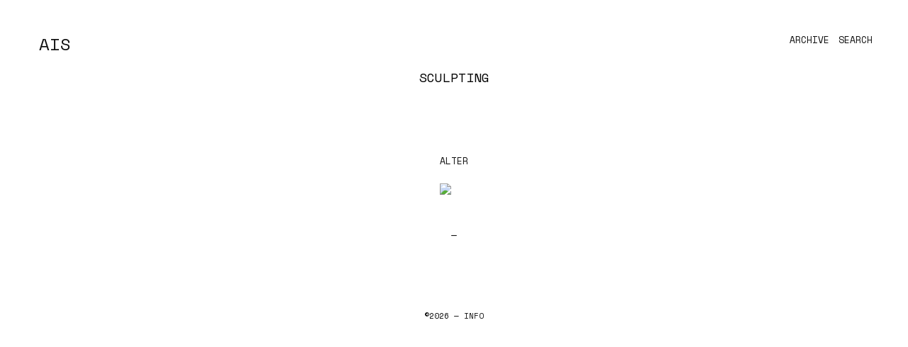

--- FILE ---
content_type: text/html; charset=utf-8
request_url: https://adventuresinspace.com/tag/sculpting/
body_size: 2265
content:
<!doctype html>

<!--[if lt IE 7]><html lang="en-US" prefix="og: http://ogp.me/ns#" class="no-js lt-ie9 lt-ie8 lt-ie7"><![endif]-->
<!--[if (IE 7)&!(IEMobile)]><html lang="en-US" prefix="og: http://ogp.me/ns#" class="no-js lt-ie9 lt-ie8"><![endif]-->
<!--[if (IE 8)&!(IEMobile)]><html lang="en-US" prefix="og: http://ogp.me/ns#" class="no-js lt-ie9"><![endif]-->
<!--[if gt IE 8]><!--> <html lang="en-US" prefix="og: http://ogp.me/ns#" class="no-js"><!--<![endif]-->

	
<!-- Mirrored from localhost:8080/tag/sculpting by HTTrack Website Copier/3.x [XR&CO'2014], Thu, 01 Jan 2026 19:57:23 GMT -->
<!-- Added by HTTrack --><meta http-equiv="content-type" content="text/html;charset=UTF-8" /><!-- /Added by HTTrack -->
<head>
		<meta charset="utf-8">

				<meta http-equiv="X-UA-Compatible" content="IE=edge">

		<title>sculpting Archives &mdash; AIS — Adventures In Space</title>

		<meta name="HandheldFriendly" content="True">
		<meta name="MobileOptimized" content="320">
		<meta name="viewport" content="width=device-width, initial-scale=1"/>

		<link rel="apple-touch-icon" href="/wp-content/themes/ais/library/images/apple-touch-icon/">
		<link rel="icon" href="/wp-content/themes/ais/favicon/">
		<!--[if IE]>
			<link rel="shortcut icon" href="/wp-content/themes/ais/favicon.ico">
		<![endif]-->

		<link rel="pingback" href="#">

		
<!-- This site is optimized with the Yoast SEO plugin v3.9 - https://yoast.com/wordpress/plugins/seo/ -->
<link rel="canonical" href="/tag/sculpting/" />
<meta property="og:locale" content="en_US" />
<meta property="og:type" content="object" />
<meta property="og:title" content="sculpting Archives &mdash; AIS — Adventures In Space" />
<meta property="og:url" content="sculpting.html" />
<meta property="og:site_name" content="AIS — Adventures In Space" />
<meta name="twitter:card" content="summary" />
<meta name="twitter:title" content="sculpting Archives &mdash; AIS — Adventures In Space" />
<!-- / Yoast SEO plugin. -->

<link rel='dns-prefetch' href="https://s.w.org/" />
<link rel="alternate" type="application/rss+xml" title="AIS — Adventures In Space &raquo; Feed" href="/feed" />
<link rel="alternate" type="application/rss+xml" title="AIS — Adventures In Space &raquo; Comments Feed" href="/comments/feed" />
<link rel="alternate" type="application/rss+xml" title="AIS — Adventures In Space &raquo; sculpting Tag Feed" href="/tag/sculpting/feed" />
		<script type="text/javascript">
			window._wpemojiSettings = {"baseUrl":"https:\/\/s.w.org\/images\/core\/emoji\/2\/72x72\/","ext":".png","svgUrl":"https:\/\/s.w.org\/images\/core\/emoji\/2\/svg\/","svgExt":".svg","source":{"concatemoji":"http:\/\/localhost:8080\/wp-includes\/js\/wp-emoji-release.min.js"}};
			!function(a,b,c){function d(a){var c,d,e,f,g,h=b.createElement("canvas"),i=h.getContext&&h.getContext("2d"),j=String.fromCharCode;if(!i||!i.fillText)return!1;switch(i.textBaseline="top",i.font="600 32px Arial",a){case"flag":return i.fillText(j(55356,56806,55356,56826),0,0),!(h.toDataURL().length<3e3)&&(i.clearRect(0,0,h.width,h.height),i.fillText(j(55356,57331,65039,8205,55356,57096),0,0),c=h.toDataURL(),i.clearRect(0,0,h.width,h.height),i.fillText(j(55356,57331,55356,57096),0,0),d=h.toDataURL(),c!==d);case"diversity":return i.fillText(j(55356,57221),0,0),e=i.getImageData(16,16,1,1).data,f=e[0]+","+e[1]+","+e[2]+","+e[3],i.fillText(j(55356,57221,55356,57343),0,0),e=i.getImageData(16,16,1,1).data,g=e[0]+","+e[1]+","+e[2]+","+e[3],f!==g;case"simple":return i.fillText(j(55357,56835),0,0),0!==i.getImageData(16,16,1,1).data[0];case"unicode8":return i.fillText(j(55356,57135),0,0),0!==i.getImageData(16,16,1,1).data[0];case"unicode9":return i.fillText(j(55358,56631),0,0),0!==i.getImageData(16,16,1,1).data[0]}return!1}function e(a){var c=b.createElement("script");c.src=a,c.type="text/javascript",b.getElementsByTagName("head")[0].appendChild(c)}var f,g,h,i;for(i=Array("simple","flag","unicode8","diversity","unicode9"),c.supports={everything:!0,everythingExceptFlag:!0},h=0;h<i.length;h++)c.supports[i[h]]=d(i[h]),c.supports.everything=c.supports.everything&&c.supports[i[h]],"flag"!==i[h]&&(c.supports.everythingExceptFlag=c.supports.everythingExceptFlag&&c.supports[i[h]]);c.supports.everythingExceptFlag=c.supports.everythingExceptFlag&&!c.supports.flag,c.DOMReady=!1,c.readyCallback=function(){c.DOMReady=!0},c.supports.everything||(g=function(){c.readyCallback()},b.addEventListener?(b.addEventListener("DOMContentLoaded",g,!1),a.addEventListener("load",g,!1)):(a.attachEvent("onload",g),b.attachEvent("onreadystatechange",function(){"complete"===b.readyState&&c.readyCallback()})),f=c.source||{},f.concatemoji?e(f.concatemoji):f.wpemoji&&f.twemoji&&(e(f.twemoji),e(f.wpemoji)))}(window,document,window._wpemojiSettings);
		</script>
		<style type="text/css">
img.wp-smiley,
img.emoji {
	display: inline !important;
	border: none !important;
	box-shadow: none !important;
	height: 1em !important;
	width: 1em !important;
	margin: 0 .07em !important;
	vertical-align: -0.1em !important;
	background: none !important;
	padding: 0 !important;
}
</style>
<link rel='stylesheet' id='bones-stylesheet-css'  href='/wp-content/themes/ais/style.css' type='text/css' media='all' />
<script type='text/javascript' src='/wp-includes/js/jquery/jquery.js'></script>
<script type='text/javascript' src='/wp-includes/js/jquery/jquery-migrate.min.js'></script>
<link rel='https://api.w.org/' href="#" />
<script type="text/javascript">
	window._se_plugin_version = '8.1.6';
</script>
	</head>

  <body class="archive tag tag-sculpting tag-1481" itemscope itemtype="http://schema.org/WebPage">
		<div class="loading centered">
			<img src="/wp-content/themes/ais/img/loading.svg">
		</div>

		<div class="container">
			<div class="search-header">
				<form role="search" method="get" id="searchform" class="searchform" action="/">
  <div>
    <label for="s" class="screen-reader-text"></label>
    <input type="search" id="s" name="s" value="" placeholder="Submit query">

    <!-- <button type="submit" id="searchsubmit"></button> -->
  </div>
</form>
			</div>

	    <header>
	      <h1><a href="/">AIS</a></h1>
	      <nav>
	        <a href="/archive/">Archive</a>
	        <a href="#" class="search-toggle">Search</a>
	      </nav>
	    </header>

<div class="archive">
  <h3>sculpting</h3>

      <div class="home-post">
                  <div class="image">
        <a href="/art/alter/">
          <h2>Alter</h2>
          <img src="#">
        </a>
      </div>
    </div>
    
  <div class="pagination">
          </div>

  </div>

    <footer>
      <p>&copy;2026 &mdash; <a href="/info/">Info</a></p>
    </footer>

    </div> <!-- end .container -->
    <script src="https://cdnjs.cloudflare.com/ajax/libs/mousetrap/1.4.6/mousetrap.min.js"></script>
    <script src="https://cdnjs.cloudflare.com/ajax/libs/underscore.js/1.8.3/underscore-min.js"></script>
    <script>
      (function(i,s,o,g,r,a,m){i['GoogleAnalyticsObject']=r;i[r]=i[r]||function(){
      (i[r].q=i[r].q||[]).push(arguments)},i[r].l=1*new Date();a=s.createElement(o),
      m=s.getElementsByTagName(o)[0];a.async=1;a.src=g;m.parentNode.insertBefore(a,m)
      })(window,document,'script','https://www.google-analytics.com/analytics.js','ga');

      ga('create', 'UA-88457454-1', 'auto');
      ga('send', 'pageview');

    </script>
    <script type='text/javascript' src='/wp-content/themes/ais/js/main.js'></script>
<script type='text/javascript' src='/wp-includes/js/wp-embed.min.js'></script>
  </body>

<!-- Mirrored from localhost:8080/tag/sculpting by HTTrack Website Copier/3.x [XR&CO'2014], Thu, 01 Jan 2026 19:57:23 GMT -->
</html>


--- FILE ---
content_type: text/css; charset=utf-8
request_url: https://adventuresinspace.com/wp-content/themes/ais/style.css
body_size: 1272
content:
@charset "UTF-8";
/******************************************************************
Theme Name: AIS
Theme URI: http://joshellington.com
Description: ///
Author: ///
Author URI: ///
Version: 1.0
Tags: ///
License: WTFPL
License URI: http://sam.zoy.org/wtfpl/
******************************************************************/
/* http://meyerweb.com/eric/tools/css/reset/
   v2.0 | 20110126
   License: none (public domain)
*/
@import url("https://fonts.googleapis.com/css?family=Space+Mono:400,700");
html, body, div, span, applet, object, iframe,
h1, h2, h3, h4, h5, h6, p, blockquote, pre,
a, abbr, acronym, address, big, cite, code,
del, dfn, em, img, ins, kbd, q, s, samp,
small, strike, strong, sub, sup, tt, var,
b, u, i, center,
dl, dt, dd, ol, ul, li,
fieldset, form, label, legend,
table, caption, tbody, tfoot, thead, tr, th, td,
article, aside, canvas, details, embed,
figure, figcaption, footer, header, hgroup,
menu, nav, output, ruby, section, summary,
time, mark, audio, video {
  margin: 0;
  padding: 0;
  border: 0;
  font-size: 100%;
  font: inherit;
  vertical-align: baseline; }

/* HTML5 display-role reset for older browsers */
article, aside, details, figcaption, figure,
footer, header, hgroup, menu, nav, section {
  display: block; }

body {
  line-height: 1; }

ol, ul {
  list-style: none; }

blockquote, q {
  quotes: none; }

blockquote:before, blockquote:after,
q:before, q:after {
  content: '';
  content: none; }

table {
  border-collapse: collapse;
  border-spacing: 0; }

.centered {
  position: absolute;
  top: 50%;
  left: 50%;
  transform: translate(-50%, -50%);
  -webkit-transform: translate(-50%, -50%); }

body {
  font-family: 'Space Mono', sans-serif;
  -webkit-font-smoothing: antialiased;
  -moz-osx-font-smoothing: grayscale; }
  body .container {
    opacity: 0;
    transition: 0.3s opacity ease-in-out;
    -webkit-transition: 0.3s opacity ease-in-out; }
  body.loaded .container {
    opacity: 1; }
  body.loaded .loading {
    display: none; }

.loading h4 {
  font-size: 11px; }

h1, h2, h3, h4 {
  text-transform: uppercase; }

p {
  font-size: 13px;
  line-height: 1.5;
  text-transform: uppercase;
  max-width: 600px;
  margin: 0 auto; }

img {
  max-width: 100%; }

a {
  color: #111;
  text-decoration: none;
  transition: 0.1s all ease-in-out; }
  a:hover {
    color: #e0a556; }

.search-header {
  display: none;
  position: relative;
  z-index: 3; }

.searchform {
  text-align: center; }
  .searchform form {
    display: inline-block; }
  .searchform input {
    border: 1px solid #111;
    border-top: 0;
    outline: 0;
    border-radius: 0;
    -webkit-appearance: none;
    font-family: 'Space Mono';
    font-size: 13px;
    padding: 10px;
    text-transform: uppercase;
    width: 300px; }
  .searchform button {
    outline: 0;
    border: 0;
    -webkit-appearance: none;
    background: white;
    color: #111;
    text-transform: uppercase;
    font-size: 13px; }

header {
  padding: 50px 50px 0 50px;
  position: fixed;
  top: 0;
  left: 0;
  right: 0;
  z-index: 2; }
  header h1 {
    font-size: 24px;
    display: inline-block; }
  header a {
    border-bottom: 0;
    display: inline-block;
    margin-left: 5px; }
  header nav {
    display: inline-block;
    font-size: 13px;
    text-transform: uppercase;
    float: right; }

footer {
  text-align: center;
  padding: 25px 0; }
  footer p {
    font-size: 11px; }

.home-post {
  position: relative;
  max-width: 75%;
  padding: 50px 0 0;
  margin: 50px auto 0; }
  .home-post h2 {
    font-size: 13px;
    text-transform: uppercase;
    padding-bottom: 25px; }
    .home-post h2 a {
      border-bottom: 0; }
  .home-post .image {
    max-height: 100%;
    max-width: 100%;
    overflow: hidden;
    text-align: center; }
  .home-post .image a {
    display: inline-block; }
  .home-post img {
    display: block;
    max-height: 100%;
    max-height: 100%;
    margin: 0 auto; }

.pagination {
  padding: 50px;
  font-size: 13px;
  text-transform: uppercase;
  text-align: center;
  clear: both; }
  .pagination:before {
    content: "—";
    display: block;
    padding-bottom: 25px; }
  .pagination a {
    display: inline-block;
    text-align: center;
    margin: 0 5px; }

.permalink-post {
  max-width: 75%;
  margin: 100px auto;
  text-align: center; }
  .permalink-post h2 {
    font-size: 18px;
    padding: 0 0 25px; }
  .permalink-post h3 {
    font-size: 13px; }
  .permalink-post h4 {
    font-size: 11px;
    padding-bottom: 25px;
    word-wrap: break-word; }
  .permalink-post .content {
    margin: 50px 0 0; }
    .permalink-post .content p:last-of-type {
      padding: 0 0 50px; }
  .permalink-post .content img {
    display: inline-block;
    margin: 0 0 50px 0; }

.archive h3 {
  font-size: 18px;
  text-align: center;
  margin: 100px 50px 50px; }

.archive-page {
  margin: 100px 0;
  text-align: center; }
  .archive-page h4 {
    padding: 0 0 25px; }
  .archive-page span.archive-category {
    text-transform: uppercase;
    font-size: 13px;
    display: inline-block; }

.archive-posts {
  overflow: hidden;
  margin: 50px 0 0; }

.archive-post {
  float: left;
  width: 10%; }
  .archive-post a, .archive-post img {
    display: block; }

.static-page {
  margin: 100px 50px;
  text-align: center; }
  .static-page h2 {
    font-size: 18px;
    padding-bottom: 25px; }

/*# sourceMappingURL=style.css.map */


--- FILE ---
content_type: image/svg+xml
request_url: https://adventuresinspace.com/wp-content/themes/ais/img/loading.svg
body_size: -212
content:
<svg xmlns="http://www.w3.org/2000/svg" viewBox="0 0 32 32" width="32" height="32" fill="#FFF">
  <path fill="#FFF" opacity=".25" d="M16 0 A16 16 0 0 0 16 32 A16 16 0 0 0 16 0 M16 4 A12 12 0 0 1 16 28 A12 12 0 0 1 16 4"/>
  <path d="M16 0 A16 16 0 0 1 32 16 L28 16 A12 12 0 0 0 16 4z" fill="#111111">
    <animateTransform attributeName="transform" type="rotate" from="0 16 16" to="360 16 16" dur="0.4s" repeatCount="indefinite" />
  </path>
</svg>


--- FILE ---
content_type: application/javascript
request_url: https://adventuresinspace.com/wp-content/themes/ais/js/main.js
body_size: 45
content:
var ais = {}, $ = jQuery;

$(function() {
  if ($('.permalink-post').length) {
    $('.permalink-post img').removeAttr('width').removeAttr('height');
    ais.bindKeyboard('single');
  }

  if ($('.home-post').length) {
    ais.bindKeyboard('home');
  }

  $('.search-toggle').click(function(e) {
    $('.search-header').toggle().find('input').focus();
    e.preventDefault();
  });
});

$(window).load(function() {
  if ($('.home-post').length) {
    ais.resizeHomePost();
  }

  ais.loaded();
});

ais.resizeHomePost = function() {
  $('.image img').css({'max-height': (window.innerHeight - 150) +'px'});
};

ais.loaded = function() {
  $('body').addClass('loaded');
};

ais.bindKeyboard = function(place) {
  var body = $('body');
  var ele = $('.post');

  if (place === 'single') {
    ele = $('.post img');
  }

  var currentEle = ele.first();

  Mousetrap.bind('j', function() {
    var scroll = _.debounce(function() {
      body.animate({'scrollTop': currentEle.offset().top}, 300)
    }, 150);
    scroll();

    if (currentEle.next().length) {
      currentEle = currentEle.next();
    } else {
      currentEle = ele.first();
    }
  });

  Mousetrap.bind('k', function() {
    var scroll = _.debounce(function() {
      body.animate({'scrollTop': currentEle.offset().top}, 300)
    }, 150);
    scroll();

    if (currentEle.prev().length) {
      currentEle = currentEle.prev();
    } else {
      currentEle = ele.last();
    }
  });

  Mousetrap.bind('enter', function() {
    var link = currentEle.find('a').attr('href');
    if (link) {
      location.href = link;
    }
  });
};


--- FILE ---
content_type: text/plain
request_url: https://www.google-analytics.com/j/collect?v=1&_v=j102&a=687150040&t=pageview&_s=1&dl=https%3A%2F%2Fadventuresinspace.com%2Ftag%2Fsculpting%2F&ul=en-us%40posix&dt=sculpting%20Archives%20%E2%80%94%20AIS%20%E2%80%94%20Adventures%20In%20Space&sr=1280x720&vp=1280x720&_u=IEBAAEABAAAAACAAI~&jid=577827550&gjid=1758319556&cid=795926020.1768387144&tid=UA-88457454-1&_gid=1819533623.1768387144&_r=1&_slc=1&z=1788788940
body_size: -452
content:
2,cG-LS0H7Z5N1F